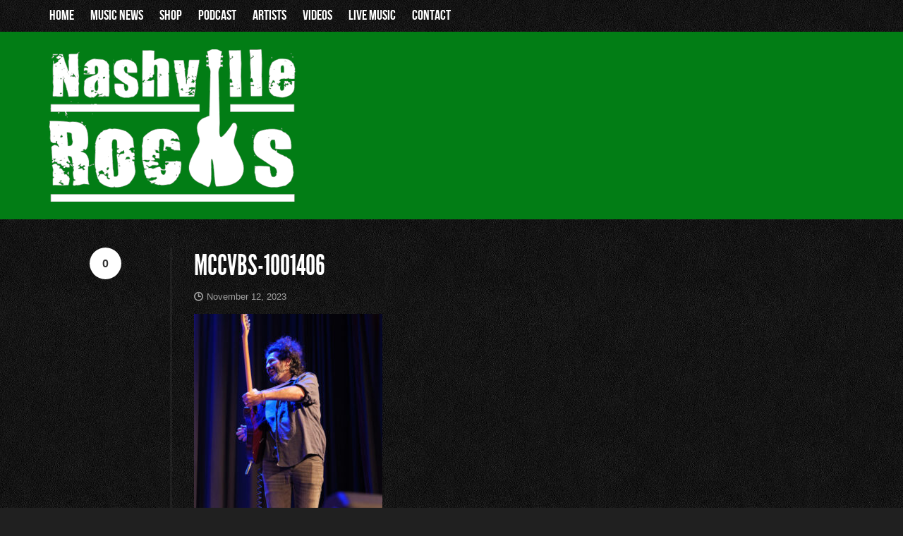

--- FILE ---
content_type: text/html; charset=utf-8
request_url: https://www.google.com/recaptcha/api2/aframe
body_size: 265
content:
<!DOCTYPE HTML><html><head><meta http-equiv="content-type" content="text/html; charset=UTF-8"></head><body><script nonce="s3Cp5PzvhNlMiHofWdso7w">/** Anti-fraud and anti-abuse applications only. See google.com/recaptcha */ try{var clients={'sodar':'https://pagead2.googlesyndication.com/pagead/sodar?'};window.addEventListener("message",function(a){try{if(a.source===window.parent){var b=JSON.parse(a.data);var c=clients[b['id']];if(c){var d=document.createElement('img');d.src=c+b['params']+'&rc='+(localStorage.getItem("rc::a")?sessionStorage.getItem("rc::b"):"");window.document.body.appendChild(d);sessionStorage.setItem("rc::e",parseInt(sessionStorage.getItem("rc::e")||0)+1);localStorage.setItem("rc::h",'1769339483507');}}}catch(b){}});window.parent.postMessage("_grecaptcha_ready", "*");}catch(b){}</script></body></html>

--- FILE ---
content_type: application/x-javascript
request_url: https://www.nashvillerocks.com/wp-content/themes/live/js/jquery.functions.js?ver=2.0.6.4
body_size: 1678
content:
ui=function($){"use strict";return{isMobile:navigator.userAgent.match(/(iPad)|(iPhone)|(iPod)|(Android)|(PlayBook)|(BB10)|(BlackBerry)|(Opera Mini)|(IEMobile)|(webOS)|(MeeGo)/i),init:function(){var $this=this;$(window).trigger('resize');this.parallax();this.mainMenu();this.mobileMenu();this.stickyMenu();this.fluidVideos();this.wmode();this.smoothScroll();this.backToTop();this.googleMap();this.woocommerceFix();this.lightbox();if(this.isMobile){$('html').addClass('is-mobile');}$(window).scroll(function(){$this.stickyMenu();});$(window).resize(function(){$this.parallax();}).resize();},mainMenu:function(){var id='#primary-menu';$(id+" ul ").css({display:"none"});$(id+" li").hover(function(){$(this).find('ul:first').css({visibility:"visible",display:"none"}).slideDown(350);$(this).find('a').addClass('current');},function(){$(this).find('ul:first').css({visibility:"hidden"});$(this).find('a').removeClass('current');});var homeMenu=$('#primary-menu > .home-menu-item').length;if(homeMenu<1){$('#primary-menu').css({'padding-left':'0px'});}},mobileMenu:function(){var mobileMenu=$('#mobile-menu-container #mobile-menu, #mobile-menu-container .default-menu');$('#mobile-menu-dropdown').click(function(){if(!mobileMenu.hasClass('open')){mobileMenu.slideDown().addClass('open');}else{mobileMenu.slideUp().removeClass('open');}});},stickyMenu:function(){var toolbarOffset=$('body').is('.admin-bar')?28:0;var navOffsetTop=450;var scrollPos=$(window).scrollTop();if(scrollPos>navOffsetTop){$('#primary-menu-container').addClass('fixed-menu').slideDown();}else{$('#primary-menu-container').removeClass('fixed-menu').removeAttr('style');}},fluidVideos:function(){var videoSelectors=["iframe[src*='player.vimeo.com']","iframe[src*='youtube.com']","iframe[src*='youtube-nocookie.com']","iframe[src*='kickstarter.com'][src*='video.html']","iframe[src*='screenr.com']","iframe[src*='blip.tv']","iframe[src*='dailymotion.com']","iframe[src*='viddler.com']","iframe[src*='qik.com']","iframe[src*='revision3.com']","iframe[src*='hulu.com']","iframe[src*='funnyordie.com']","iframe[src*='flickr.com']","embed[src*='v.wordpress.com']"];var allVideos=videoSelectors.join(',');$('#page').find(allVideos).wrap('<span class="fluid-video" />');$('.rev_slider_wrapper').find(allVideos).unwrap();},wmode:function(){var iframes=$('iframe');if(iframes.length){iframes.each(function(){var url=$(this).attr('src');if(url.match(/(youtube.com)|(youtu.be)/i)){if(url.indexOf('?')!==-1){$(this).attr('src',url+'&wmode=transparent');}else{$(this).attr('src',url+'?wmode=transparent');}}});}},lightbox:function(){if($.isFunction($.swipebox)&&WolfThemeParams.lightbox==='swipebox'){$('.lightbox, .wolf-show-flyer, .wolf-show-flyer-single, .last-photos-thumbnails').swipebox();if(WolfThemeParams.videoLightbox!==null){$('.video-item-container .entry-link').swipebox();}}else if($.isFunction($.fancybox)&&WolfThemeParams.lightbox==='fancybox'){$('.lightbox, .wolf-show-flyer, .wolf-show-flyer-single, .last-photos-thumbnails').fancybox();if(WolfThemeParams.videoLightbox!==null){$('.video-item-container .entry-link').fancybox({padding:0,nextEffect:'none',prevEffect:'none',openEffect:'none',closeEffect:'none',helpers:{media:{},title:{type:'outside'},overlay:{opacity:0.9}}});}}if($('.video-item-container').length&&WolfThemeParams.videoLightbox!==null&&WolfThemeParams.lightbox!=='none'){var videoItem=$('.video-item-container'),postId,data;videoItem.each(function(){var _this=$(this);postId=_this.attr('id').replace('post-','');data={action:'wolf_get_video_url_from_post_id',id:postId};$.post(WolfThemeParams.ajaxUrl,data,function(response){if(response){_this.find('.entry-link').attr('href',response);}});});$('.video-item-container .entry-link').each(function(){$(this).attr('rel','video-gallery');});}$('.gallery .lightbox').each(function(){$(this).attr('rel','gallery');});},smoothScroll:function(){$('.scroll').bind('click',function(event){var anchor=$(this);$('html, body').stop().animate({scrollTop:$(anchor.attr('href')).offset().top-250},1000,'swing');event.preventDefault();});},backToTop:function(){$(window).scroll(function(){var posScroll=$(document).scrollTop();if(posScroll>=550)$('a#top-arrow').fadeIn(600);else
$('a#top-arrow').fadeOut(600);});},googleMap:function(){if($('#bottom-holder .wolf-google-map').length||$('#bottom-holder iframe[src^="https://maps.google"]').length){$('#bottom-holder').css({padding:0});$('#bottom-holder .wrap').css({'overflow':'hidden','max-width':'100%',width:'100%',height:$('#bottom-holder iframe[src^="https://maps.google"]').height()});$('#bottom-holder .wrap p').remove();}},parallax:function(){if(!this.isMobile&&799<$(window).width()){$(' .section-parallax').each(function(){$(this).parallax("50%",0.1);});}},shareMobile:function(){$(".wolf-share-mobile a").click(function(){var url=jQuery(this).attr("href");var popup=window.open(url,"null","height=350,width=570, top=150, left=150");if(window.focus){popup.focus();}return false;});},woocommerceFix:function(){$('.products li').removeClass('first last');if($('.woocommerce-pagination').length){$('.woocommerce-pagination').removeClass('woocommerce-pagination');}}};}(jQuery);var WolfThemeParams=WolfThemeParams||{},ui=ui||{};;(function($){"use strict";ui.init();if($.isFunction($.flexslider)){$('.format-gallery .flexslider, .wolf-gallery-slider').flexslider({animation:'fade',slideshow:true,smoothHeight:true});}})(jQuery);